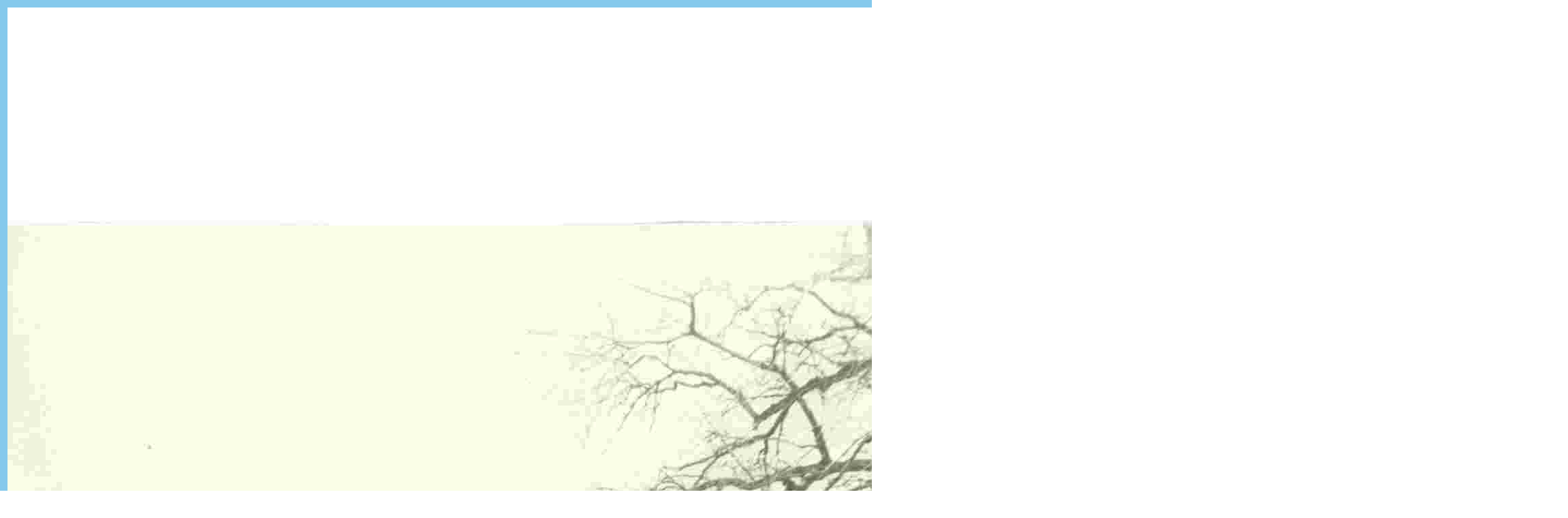

--- FILE ---
content_type: text/html; charset=cp1251
request_url: https://www.petrcity.ru/hisfot/index.php?event=showimg&msnum=82902
body_size: 848
content:
<title>Исторический Петровск, фото 82</title>
<html><head><META content='text/html; charset=windows-1251' http-equiv=Content-Type><link rel=stylesheet type='text/css' href='images/skin-red/style.css'></head> <center><table border=0 width=100% height=93%><tr align=center valign=middle><td><img src='data/3.jpg' alt='старое историческое фото города' border=0></td></tr></table><table width=300><TR align=center><TD width=70><A href='index.php?event=showimg&msnum=35591'><IMG alt='Предыдущее фото' border=0 src='images/forward.gif'></A></td><td width=90><A href='../'><IMG alt='Вернуться на главную галлереи' border=0 src='images/back.gif'></A></td><td width=80><A href='index.php?event=showimg&msnum=89455'><IMG alt='Следующее фото' border=0 src='images/next.gif'></A></td></tr></table></td></tr></table><BODY background="fon.jpg" oncontextmenu="return false;">
<!-- Yandex.RTB R-A-31308-1 -->
<div id="yandex_rtb_R-A-31308-1"></div>
<script type="text/javascript">
    (function(w, d, n, s, t) {
        w[n] = w[n] || [];
        w[n].push(function() {
            Ya.Context.AdvManager.render({
                blockId: "R-A-31308-1",
                renderTo: "yandex_rtb_R-A-31308-1",
                async: true
            });
        });
        t = d.getElementsByTagName("script")[0];
        s = d.createElement("script");
        s.type = "text/javascript";
        s.src = "//an.yandex.ru/system/context.js";
        s.async = true;
        t.parentNode.insertBefore(s, t);
    })(this, this.document, "yandexContextAsyncCallbacks");
</script>




<font size="1">
| <a href="../">история города Петровска</a> |
</font>
<br>

<br>
<center>
<p></p>
<font size="1">
старинные и редкие фотографии 
</font>

</center>


--- FILE ---
content_type: text/css
request_url: https://www.petrcity.ru/hisfot/images/skin-red/style.css
body_size: 357
content:
/* Скин полностью разработал: arkadak-ru@mail.ru */

BODY {FONT-FAMILY: Verdana}

a, a:visited {text-decoration: none; color: #000000;}
a:hover, a:active {text-decoration: none; color: #FF9C00;}

A.menu {COLOR: #666666; TEXT-DECORATION: none}
A.menu:hover {COLOR: #009900; TEXT-DECORATION: none}

.maininput {FONT-SIZE: 12px; WIDTH: 200px; font-size: 10; color: 000000; border: #808080 1 solid;}
.simpleok {WIDTH: 50px; height:18px; background-color: cccccc; font-size: 10; color: 000000; font-weight: bold; border: #808080 1 solid;}
.longok {WIDTH: 130px; height:20px; background-color: cccccc; font-size: 10; color: 000000; border: #808080 1 solid;}

.toptable {FONT-SIZE: 9px; background: #99CCFF}
.maintbl {background: #99CCFF}

TD {FONT-SIZE: 11px}
TD.menu {FONT-SIZE: 11px; FONT-WEIGHT: bold}
TD.main {FONT-SIZE: 13px; FONT-WEIGHT: bold}

TABLE.bakfon {background: #99CCFF}
TR.row1 {background: #FFFFFF}
TR.row2 {background: #99CCFF}
